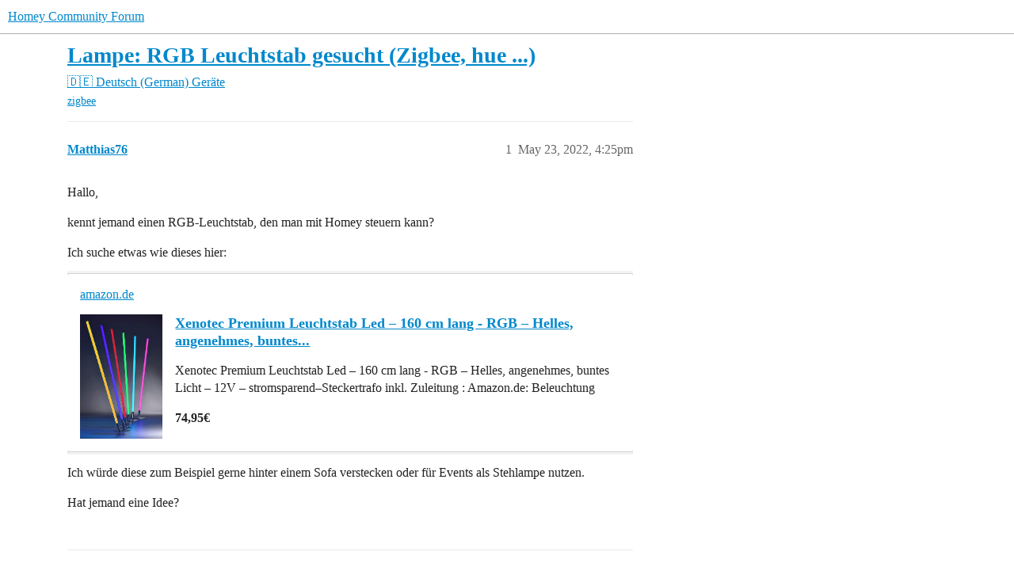

--- FILE ---
content_type: text/html; charset=utf-8
request_url: https://community.homey.app/t/lampe-rgb-leuchtstab-gesucht-zigbee-hue/63971
body_size: 6103
content:
<!DOCTYPE html>
<html lang="en">
  <head>
    <meta charset="utf-8">
    <title>Lampe: RGB Leuchtstab gesucht (Zigbee, hue ...) - Geräte - Homey Community Forum</title>
    <meta name="description" content="Hallo, 
kennt jemand einen RGB-Leuchtstab, den man mit Homey steuern kann? 
Ich suche etwas wie dieses hier: 

Ich würde diese zum Beispiel gerne hinter einem Sofa verstecken oder für Events als Stehlampe nutzen. 
Hat je&amp;hellip;">
    <meta name="generator" content="Discourse 2026.1.0-latest - https://github.com/discourse/discourse version f8f53ac5e8e4348ae308fcddc078766463d5e5f3">
<link rel="icon" type="image/png" href="https://us1.discourse-cdn.com/flex025/uploads/athom/optimized/2X/6/6d79fed4caffaa8d941cec0f6f39a1d570cb317d_2_32x32.png">
<link rel="apple-touch-icon" type="image/png" href="https://us1.discourse-cdn.com/flex025/uploads/athom/optimized/2X/6/6d79fed4caffaa8d941cec0f6f39a1d570cb317d_2_180x180.png">
<meta name="theme-color" media="(prefers-color-scheme: light)" content="#fff">
<meta name="theme-color" media="(prefers-color-scheme: dark)" content="#111111">

<meta name="color-scheme" content="light dark">

<meta name="viewport" content="width=device-width, initial-scale=1.0, minimum-scale=1.0, viewport-fit=cover">
<link rel="canonical" href="https://community.homey.app/t/lampe-rgb-leuchtstab-gesucht-zigbee-hue/63971" />


<link rel="search" type="application/opensearchdescription+xml" href="https://community.homey.app/opensearch.xml" title="Homey Community Forum Search">

    
    <link href="https://sea1.discourse-cdn.com/flex025/stylesheets/color_definitions_light-default_-1_5_3ed396ecc6c5edb4693553dbbc7ef96dc9e703fb.css?__ws=community.homey.app" media="(prefers-color-scheme: light)" rel="stylesheet" class="light-scheme"/><link href="https://sea1.discourse-cdn.com/flex025/stylesheets/color_definitions_dark_4_5_55d3f7b9f7699871324bf6cd16377f82326cf90e.css?__ws=community.homey.app" media="(prefers-color-scheme: dark)" rel="stylesheet" class="dark-scheme" data-scheme-id="4"/>

<link href="https://sea1.discourse-cdn.com/flex025/stylesheets/common_933fb003bcfb132cbc57f4f1e512d3cb9006c5df.css?__ws=community.homey.app" media="all" rel="stylesheet" data-target="common"  />

  <link href="https://sea1.discourse-cdn.com/flex025/stylesheets/mobile_933fb003bcfb132cbc57f4f1e512d3cb9006c5df.css?__ws=community.homey.app" media="(max-width: 39.99999rem)" rel="stylesheet" data-target="mobile"  />
  <link href="https://sea1.discourse-cdn.com/flex025/stylesheets/desktop_933fb003bcfb132cbc57f4f1e512d3cb9006c5df.css?__ws=community.homey.app" media="(min-width: 40rem)" rel="stylesheet" data-target="desktop"  />



    <link href="https://sea1.discourse-cdn.com/flex025/stylesheets/automation_933fb003bcfb132cbc57f4f1e512d3cb9006c5df.css?__ws=community.homey.app" media="all" rel="stylesheet" data-target="automation"  />
    <link href="https://sea1.discourse-cdn.com/flex025/stylesheets/checklist_933fb003bcfb132cbc57f4f1e512d3cb9006c5df.css?__ws=community.homey.app" media="all" rel="stylesheet" data-target="checklist"  />
    <link href="https://sea1.discourse-cdn.com/flex025/stylesheets/discourse-adplugin_933fb003bcfb132cbc57f4f1e512d3cb9006c5df.css?__ws=community.homey.app" media="all" rel="stylesheet" data-target="discourse-adplugin"  />
    <link href="https://sea1.discourse-cdn.com/flex025/stylesheets/discourse-ai_933fb003bcfb132cbc57f4f1e512d3cb9006c5df.css?__ws=community.homey.app" media="all" rel="stylesheet" data-target="discourse-ai"  />
    <link href="https://sea1.discourse-cdn.com/flex025/stylesheets/discourse-cakeday_933fb003bcfb132cbc57f4f1e512d3cb9006c5df.css?__ws=community.homey.app" media="all" rel="stylesheet" data-target="discourse-cakeday"  />
    <link href="https://sea1.discourse-cdn.com/flex025/stylesheets/discourse-details_933fb003bcfb132cbc57f4f1e512d3cb9006c5df.css?__ws=community.homey.app" media="all" rel="stylesheet" data-target="discourse-details"  />
    <link href="https://sea1.discourse-cdn.com/flex025/stylesheets/discourse-github_933fb003bcfb132cbc57f4f1e512d3cb9006c5df.css?__ws=community.homey.app" media="all" rel="stylesheet" data-target="discourse-github"  />
    <link href="https://sea1.discourse-cdn.com/flex025/stylesheets/discourse-lazy-videos_933fb003bcfb132cbc57f4f1e512d3cb9006c5df.css?__ws=community.homey.app" media="all" rel="stylesheet" data-target="discourse-lazy-videos"  />
    <link href="https://sea1.discourse-cdn.com/flex025/stylesheets/discourse-local-dates_933fb003bcfb132cbc57f4f1e512d3cb9006c5df.css?__ws=community.homey.app" media="all" rel="stylesheet" data-target="discourse-local-dates"  />
    <link href="https://sea1.discourse-cdn.com/flex025/stylesheets/discourse-narrative-bot_933fb003bcfb132cbc57f4f1e512d3cb9006c5df.css?__ws=community.homey.app" media="all" rel="stylesheet" data-target="discourse-narrative-bot"  />
    <link href="https://sea1.discourse-cdn.com/flex025/stylesheets/discourse-policy_933fb003bcfb132cbc57f4f1e512d3cb9006c5df.css?__ws=community.homey.app" media="all" rel="stylesheet" data-target="discourse-policy"  />
    <link href="https://sea1.discourse-cdn.com/flex025/stylesheets/discourse-presence_933fb003bcfb132cbc57f4f1e512d3cb9006c5df.css?__ws=community.homey.app" media="all" rel="stylesheet" data-target="discourse-presence"  />
    <link href="https://sea1.discourse-cdn.com/flex025/stylesheets/discourse-solved_933fb003bcfb132cbc57f4f1e512d3cb9006c5df.css?__ws=community.homey.app" media="all" rel="stylesheet" data-target="discourse-solved"  />
    <link href="https://sea1.discourse-cdn.com/flex025/stylesheets/discourse-templates_933fb003bcfb132cbc57f4f1e512d3cb9006c5df.css?__ws=community.homey.app" media="all" rel="stylesheet" data-target="discourse-templates"  />
    <link href="https://sea1.discourse-cdn.com/flex025/stylesheets/discourse-topic-voting_933fb003bcfb132cbc57f4f1e512d3cb9006c5df.css?__ws=community.homey.app" media="all" rel="stylesheet" data-target="discourse-topic-voting"  />
    <link href="https://sea1.discourse-cdn.com/flex025/stylesheets/footnote_933fb003bcfb132cbc57f4f1e512d3cb9006c5df.css?__ws=community.homey.app" media="all" rel="stylesheet" data-target="footnote"  />
    <link href="https://sea1.discourse-cdn.com/flex025/stylesheets/hosted-site_933fb003bcfb132cbc57f4f1e512d3cb9006c5df.css?__ws=community.homey.app" media="all" rel="stylesheet" data-target="hosted-site"  />
    <link href="https://sea1.discourse-cdn.com/flex025/stylesheets/poll_933fb003bcfb132cbc57f4f1e512d3cb9006c5df.css?__ws=community.homey.app" media="all" rel="stylesheet" data-target="poll"  />
    <link href="https://sea1.discourse-cdn.com/flex025/stylesheets/spoiler-alert_933fb003bcfb132cbc57f4f1e512d3cb9006c5df.css?__ws=community.homey.app" media="all" rel="stylesheet" data-target="spoiler-alert"  />
    <link href="https://sea1.discourse-cdn.com/flex025/stylesheets/discourse-ai_mobile_933fb003bcfb132cbc57f4f1e512d3cb9006c5df.css?__ws=community.homey.app" media="(max-width: 39.99999rem)" rel="stylesheet" data-target="discourse-ai_mobile"  />
    <link href="https://sea1.discourse-cdn.com/flex025/stylesheets/discourse-solved_mobile_933fb003bcfb132cbc57f4f1e512d3cb9006c5df.css?__ws=community.homey.app" media="(max-width: 39.99999rem)" rel="stylesheet" data-target="discourse-solved_mobile"  />
    <link href="https://sea1.discourse-cdn.com/flex025/stylesheets/discourse-topic-voting_mobile_933fb003bcfb132cbc57f4f1e512d3cb9006c5df.css?__ws=community.homey.app" media="(max-width: 39.99999rem)" rel="stylesheet" data-target="discourse-topic-voting_mobile"  />
    <link href="https://sea1.discourse-cdn.com/flex025/stylesheets/discourse-ai_desktop_933fb003bcfb132cbc57f4f1e512d3cb9006c5df.css?__ws=community.homey.app" media="(min-width: 40rem)" rel="stylesheet" data-target="discourse-ai_desktop"  />
    <link href="https://sea1.discourse-cdn.com/flex025/stylesheets/discourse-topic-voting_desktop_933fb003bcfb132cbc57f4f1e512d3cb9006c5df.css?__ws=community.homey.app" media="(min-width: 40rem)" rel="stylesheet" data-target="discourse-topic-voting_desktop"  />
    <link href="https://sea1.discourse-cdn.com/flex025/stylesheets/poll_desktop_933fb003bcfb132cbc57f4f1e512d3cb9006c5df.css?__ws=community.homey.app" media="(min-width: 40rem)" rel="stylesheet" data-target="poll_desktop"  />

  <link href="https://sea1.discourse-cdn.com/flex025/stylesheets/common_theme_8_ffc9b0e0bfc0d3baf6fce975c46186e0da6d23aa.css?__ws=community.homey.app" media="all" rel="stylesheet" data-target="common_theme" data-theme-id="8" data-theme-name="hide users column"/>
<link href="https://sea1.discourse-cdn.com/flex025/stylesheets/common_theme_5_972eb8f1413cc5719124f52caa6933a60e5ac9ce.css?__ws=community.homey.app" media="all" rel="stylesheet" data-target="common_theme" data-theme-id="5" data-theme-name="homey"/>
    
    

    <!-- Start: Google Analytics -->
<script async="" src="https://www.googletagmanager.com/gtag/js?id=UA-54367249-13" nonce="D406zVcin7XnpAxtHdiPiO2Jp"></script>
<script defer="" src="https://sea1.discourse-cdn.com/flex025/theme-javascripts/e1765f7276f3199434ef8f372aaa0ddab6f34031.js?__ws=community.homey.app" data-theme-id="5" nonce="D406zVcin7XnpAxtHdiPiO2Jp"></script>
<!-- End: Google Analytics -->

<script defer="" src="https://sea1.discourse-cdn.com/flex025/theme-javascripts/129b964beddb46292fa7fc56b0a857b756446c53.js?__ws=community.homey.app" data-theme-id="5" nonce="D406zVcin7XnpAxtHdiPiO2Jp"></script>
<link rel="modulepreload" href="https://sea1.discourse-cdn.com/flex025/theme-javascripts/56e5a7430ecf41d7f6c1d8c30790256c397debde.js?__ws=community.homey.app" data-theme-id="3" nonce="D406zVcin7XnpAxtHdiPiO2Jp">

    
        <link rel="alternate nofollow" type="application/rss+xml" title="RSS feed of &#39;Lampe: RGB Leuchtstab gesucht (Zigbee, hue ...)&#39;" href="https://community.homey.app/t/lampe-rgb-leuchtstab-gesucht-zigbee-hue/63971.rss" />
    <meta property="og:site_name" content="Homey Community Forum" />
<meta property="og:type" content="website" />
<meta name="twitter:card" content="summary" />
<meta name="twitter:image" content="https://us1.discourse-cdn.com/flex025/uploads/athom/optimized/3X/2/5/25240430cef67f855f5986dfaeb3be7d02d252c0_2_683x1024.jpeg" />
<meta property="og:image" content="https://us1.discourse-cdn.com/flex025/uploads/athom/optimized/3X/2/5/25240430cef67f855f5986dfaeb3be7d02d252c0_2_683x1024.jpeg" />
<meta property="og:url" content="https://community.homey.app/t/lampe-rgb-leuchtstab-gesucht-zigbee-hue/63971" />
<meta name="twitter:url" content="https://community.homey.app/t/lampe-rgb-leuchtstab-gesucht-zigbee-hue/63971" />
<meta property="og:title" content="Lampe: RGB Leuchtstab gesucht (Zigbee, hue ...)" />
<meta name="twitter:title" content="Lampe: RGB Leuchtstab gesucht (Zigbee, hue ...)" />
<meta property="og:description" content="Hallo,  kennt jemand einen RGB-Leuchtstab, den man mit Homey steuern kann?  Ich suche etwas wie dieses hier:   Ich würde diese zum Beispiel gerne hinter einem Sofa verstecken oder für Events als Stehlampe nutzen.  Hat jemand eine Idee?" />
<meta name="twitter:description" content="Hallo,  kennt jemand einen RGB-Leuchtstab, den man mit Homey steuern kann?  Ich suche etwas wie dieses hier:   Ich würde diese zum Beispiel gerne hinter einem Sofa verstecken oder für Events als Stehlampe nutzen.  Hat jemand eine Idee?" />
<meta property="og:article:section" content="🇩🇪 Deutsch (German)" />
<meta property="og:article:section:color" content="AB9364" />
<meta property="og:article:section" content="Geräte" />
<meta property="og:article:section:color" content="0088CC" />
<meta property="og:article:tag" content="zigbee" />
<meta property="article:published_time" content="2022-05-23T16:25:23+00:00" />
<meta property="og:ignore_canonical" content="true" />


    <script type="application/ld+json">{"@context":"http://schema.org","@type":"QAPage","name":"Lampe: RGB Leuchtstab gesucht (Zigbee, hue ...)","mainEntity":{"@type":"Question","name":"Lampe: RGB Leuchtstab gesucht (Zigbee, hue ...)","text":"Hallo,\n\nkennt jemand einen RGB-Leuchtstab, den man mit Homey steuern kann?\n\nIch suche etwas wie dieses hier:\n\n[image]\n\n<a href=\"https://www.amazon.de/Xenotec-IR-Fernbedienung-automatischen-Betriebsspannung-Steckertrafo/dp/B06XWDKX2S\" target=\"_blank\" rel=\"noopener nofollow ugc\">Xenotec Premium Leuchtstab Led – 160 cm lang - RGB – Helles, angenehmes, buntes...<\/a>\n\nXenotec Premium Leuchtstab Led – 160 cm lang - RGB – Helles, angenehmes, buntes Licht – &hellip;","upvoteCount":0,"answerCount":0,"datePublished":"2022-05-23T16:25:22.948Z","author":{"@type":"Person","name":"Matthias76","url":"https://community.homey.app/u/Matthias76"}}}</script>
  </head>
  <body class="crawler ">
    
    <header>
  <a href="/">Homey Community Forum</a>
</header>

    <div id="main-outlet" class="wrap" role="main">
        <div id="topic-title">
    <h1>
      <a href="/t/lampe-rgb-leuchtstab-gesucht-zigbee-hue/63971">Lampe: RGB Leuchtstab gesucht (Zigbee, hue ...)</a>
    </h1>

      <div class="topic-category" itemscope itemtype="http://schema.org/BreadcrumbList">
          <span itemprop="itemListElement" itemscope itemtype="http://schema.org/ListItem">
            <a href="/c/deutsch/18" class="badge-wrapper bullet" itemprop="item">
              <span class='badge-category-bg' style='background-color: #AB9364'></span>
              <span class='badge-category clear-badge'>
                <span class='category-name' itemprop='name'>🇩🇪 Deutsch (German)</span>
              </span>
            </a>
            <meta itemprop="position" content="1" />
          </span>
          <span itemprop="itemListElement" itemscope itemtype="http://schema.org/ListItem">
            <a href="/c/deutsch/gerc3a4te/28" class="badge-wrapper bullet" itemprop="item">
              <span class='badge-category-bg' style='background-color: #0088CC'></span>
              <span class='badge-category clear-badge'>
                <span class='category-name' itemprop='name'>Geräte</span>
              </span>
            </a>
            <meta itemprop="position" content="2" />
          </span>
      </div>

      <div class="topic-category">
        <div class='discourse-tags list-tags'>
            <a href='https://community.homey.app/tag/zigbee' class='discourse-tag' rel="tag">zigbee</a>
        </div>
      </div>
  </div>

  

    <div itemscope itemtype='http://schema.org/DiscussionForumPosting'>
      <meta itemprop='headline' content='Lampe: RGB Leuchtstab gesucht (Zigbee, hue ...)'>
      <link itemprop='url' href='https://community.homey.app/t/lampe-rgb-leuchtstab-gesucht-zigbee-hue/63971'>
      <meta itemprop='datePublished' content='2022-05-23T16:25:22Z'>
        <meta itemprop='articleSection' content='Geräte'>
      <meta itemprop='keywords' content='zigbee'>
      <div itemprop='publisher' itemscope itemtype="http://schema.org/Organization">
        <meta itemprop='name' content='Homey Community Forum'>
      </div>


          <div id='post_1'  class='topic-body crawler-post'>
            <div class='crawler-post-meta'>
              <span class="creator" itemprop="author" itemscope itemtype="http://schema.org/Person">
                <a itemprop="url" rel='nofollow' href='https://community.homey.app/u/Matthias76'><span itemprop='name'>Matthias76</span></a>
                
              </span>

                <link itemprop="mainEntityOfPage" href="https://community.homey.app/t/lampe-rgb-leuchtstab-gesucht-zigbee-hue/63971">

                <link itemprop="image" href="https://us1.discourse-cdn.com/flex025/uploads/athom/original/3X/2/5/25240430cef67f855f5986dfaeb3be7d02d252c0.jpeg">

              <span class="crawler-post-infos">
                  <time  datetime='2022-05-23T16:25:23Z' class='post-time'>
                    May 23, 2022,  4:25pm
                  </time>
                  <meta itemprop='dateModified' content='2022-05-23T16:25:23Z'>
              <span itemprop='position'>1</span>
              </span>
            </div>
            <div class='post' itemprop='text'>
              <p>Hallo,</p>
<p>kennt jemand einen RGB-Leuchtstab, den man mit Homey steuern kann?</p>
<p>Ich suche etwas wie dieses hier:</p><aside class="onebox amazon" data-onebox-src="https://www.amazon.de/Xenotec-IR-Fernbedienung-automatischen-Betriebsspannung-Steckertrafo/dp/B06XWDKX2S">
  <header class="source">

      <a href="https://www.amazon.de/Xenotec-IR-Fernbedienung-automatischen-Betriebsspannung-Steckertrafo/dp/B06XWDKX2S" target="_blank" rel="noopener nofollow ugc">amazon.de</a>
  </header>

  <article class="onebox-body">
    <div class="aspect-image" style="--aspect-ratio:333/500;"><img src="https://us1.discourse-cdn.com/flex025/uploads/athom/optimized/3X/2/5/25240430cef67f855f5986dfaeb3be7d02d252c0_2_333x500.jpeg" class="thumbnail" width="333" height="500" srcset="https://us1.discourse-cdn.com/flex025/uploads/athom/optimized/3X/2/5/25240430cef67f855f5986dfaeb3be7d02d252c0_2_333x500.jpeg, https://us1.discourse-cdn.com/flex025/uploads/athom/optimized/3X/2/5/25240430cef67f855f5986dfaeb3be7d02d252c0_2_499x750.jpeg 1.5x, https://us1.discourse-cdn.com/flex025/uploads/athom/optimized/3X/2/5/25240430cef67f855f5986dfaeb3be7d02d252c0_2_666x1000.jpeg 2x" data-small-upload="https://us1.discourse-cdn.com/flex025/uploads/athom/optimized/3X/2/5/25240430cef67f855f5986dfaeb3be7d02d252c0_2_10x10.png"></div>

<h3><a href="https://www.amazon.de/Xenotec-IR-Fernbedienung-automatischen-Betriebsspannung-Steckertrafo/dp/B06XWDKX2S" target="_blank" rel="noopener nofollow ugc">Xenotec Premium Leuchtstab Led – 160 cm lang - RGB – Helles, angenehmes, buntes...</a></h3>



<p>Xenotec Premium Leuchtstab Led – 160 cm lang - RGB – Helles, angenehmes, buntes Licht – 12V – stromsparend–Steckertrafo inkl. Zuleitung : Amazon.de: Beleuchtung</p>

<p>
  
  
  
  
  <strong>74,95€</strong>
</p>

  </article>

  <div class="onebox-metadata">
    
    
  </div>

  <div style="clear: both"></div>
</aside>

<p>Ich würde diese zum Beispiel gerne hinter einem Sofa verstecken oder für Events als Stehlampe nutzen.</p>
<p>Hat jemand eine Idee?</p>
            </div>

            <div itemprop="interactionStatistic" itemscope itemtype="http://schema.org/InteractionCounter">
              <meta itemprop="interactionType" content="http://schema.org/LikeAction"/>
              <meta itemprop="userInteractionCount" content="0" />
              <span class='post-likes'></span>
            </div>


            
          </div>
          <div id='post_2' itemprop='comment' itemscope itemtype='http://schema.org/Comment' class='topic-body crawler-post'>
            <div class='crawler-post-meta'>
              <span class="creator" itemprop="author" itemscope itemtype="http://schema.org/Person">
                <a itemprop="url" rel='nofollow' href='https://community.homey.app/u/Undertaker'><span itemprop='name'>Undertaker</span></a>
                
              </span>



              <span class="crawler-post-infos">
                  <time itemprop='datePublished' datetime='2022-05-23T19:05:07Z' class='post-time'>
                    May 23, 2022,  7:05pm
                  </time>
                  <meta itemprop='dateModified' content='2022-05-23T19:05:07Z'>
              <span itemprop='position'>2</span>
              </span>
            </div>
            <div class='post' itemprop='text'>
              <p>Meines Wissens gibt es so etwas noch nicht.</p>
<p>Ich habe mir etwas ähnliches aber auch schon überlegt und bin bei zwei Möglichkeiten hängen geblieben.</p>
<p>Du brauchst ein Fertigprodukt, dass mit 12 oder 24 Volt arbeitet und RGBW unterstützt. Als 2. Hürde, müssen die Kabel für RGBW zugänglich sein. Das heißt, der Trafo und die Steuerung müssen im Fuß verbaut sein. In so einem Modell, könnte man z.B. einen Shelly RGBW verbauen und damit das Ganze steuern.</p>
<p>Die zweite Möglichkeit ist ein kompletter Eigenbau. Du brauchst eine matte (diffuse) Kunstoffröhre. In die steckst du einen billig Baumarkt RGBW-LED Streifen und lässt die Steuerung einen Homey kompatiblen RGBW Controller machen. Optimal wäre ein Lichtschlauch, der von sich aus das Licht schon streut. Eine Kappe oben drauf und einen Fuß basteln.</p>
            </div>

            <div itemprop="interactionStatistic" itemscope itemtype="http://schema.org/InteractionCounter">
              <meta itemprop="interactionType" content="http://schema.org/LikeAction"/>
              <meta itemprop="userInteractionCount" content="0" />
              <span class='post-likes'></span>
            </div>


            
          </div>
          <div id='post_3' itemprop='comment' itemscope itemtype='http://schema.org/Comment' class='topic-body crawler-post'>
            <div class='crawler-post-meta'>
              <span class="creator" itemprop="author" itemscope itemtype="http://schema.org/Person">
                <a itemprop="url" rel='nofollow' href='https://community.homey.app/u/Matthias76'><span itemprop='name'>Matthias76</span></a>
                
              </span>



              <span class="crawler-post-infos">
                  <time itemprop='datePublished' datetime='2022-05-23T20:56:27Z' class='post-time'>
                    May 23, 2022,  8:56pm
                  </time>
                  <meta itemprop='dateModified' content='2022-05-23T21:00:14Z'>
              <span itemprop='position'>3</span>
              </span>
            </div>
            <div class='post' itemprop='text'>
              <p>Ich habe etwas recherchiert und zwei Lösungsansätze gefunden:</p>
<ol>
<li>Es gibt fertige LED RGB Tubes mit Wifi / Tuya Interface. Dafür gibt es wohl eine App: <a href="https://www.lichted.de/SMART-Home-Leuchtstaebe/SMART-LED-Leuchtstab-123-cm-RGB-sprachgesteuert-per-ALEXA-Google-oder-APP.html" class="inline-onebox" rel="noopener nofollow ugc">SMART LED Leuchtstab 123 cm RGB sprachgesteuert per ALEXA/Google oder APP | LichtED.de - LED Lampen und Beleuchtung</a>
</li>
</ol>
<p>Die Tuya app wird nur im PDF erwähnt.</p>
<ol start="2">
<li>Es gibt etliche DMX steuerbare. Das DMX steuern ist aber wohl etwas tricky mit Homey. Hier mal eien Auswahl: <a href="https://www.thomann.de/de/led_tubes.html" class="inline-onebox" rel="noopener nofollow ugc">LED Tubes – Musikhaus Thomann</a>
</li>
</ol>
<p>Eine nette Serie ist von <a href="https://apelabs.com/" rel="noopener nofollow ugc">https://apelabs.com/</a></p>
            </div>

            <div itemprop="interactionStatistic" itemscope itemtype="http://schema.org/InteractionCounter">
              <meta itemprop="interactionType" content="http://schema.org/LikeAction"/>
              <meta itemprop="userInteractionCount" content="0" />
              <span class='post-likes'></span>
            </div>


            
          </div>
          <div id='post_4' itemprop='comment' itemscope itemtype='http://schema.org/Comment' class='topic-body crawler-post'>
            <div class='crawler-post-meta'>
              <span class="creator" itemprop="author" itemscope itemtype="http://schema.org/Person">
                <a itemprop="url" rel='nofollow' href='https://community.homey.app/u/Matthias76'><span itemprop='name'>Matthias76</span></a>
                
              </span>



              <span class="crawler-post-infos">
                  <time itemprop='datePublished' datetime='2022-05-24T08:12:59Z' class='post-time'>
                    May 24, 2022,  8:12am
                  </time>
                  <meta itemprop='dateModified' content='2022-05-24T08:12:59Z'>
              <span itemprop='position'>4</span>
              </span>
            </div>
            <div class='post' itemprop='text'>
              <p>Ich hab noch eine gefunden:</p>
<p>Die Luxceo Reihe. Gibt es verschiedenen Größen und sind sogar für den Outdoor-Einsatz geeignet.</p>
<p>Die P120 gibt es ab 180,- Euro.</p>
            </div>

            <div itemprop="interactionStatistic" itemscope itemtype="http://schema.org/InteractionCounter">
              <meta itemprop="interactionType" content="http://schema.org/LikeAction"/>
              <meta itemprop="userInteractionCount" content="0" />
              <span class='post-likes'></span>
            </div>


            
          </div>
          <div id='post_5' itemprop='comment' itemscope itemtype='http://schema.org/Comment' class='topic-body crawler-post'>
            <div class='crawler-post-meta'>
              <span class="creator" itemprop="author" itemscope itemtype="http://schema.org/Person">
                <a itemprop="url" rel='nofollow' href='https://community.homey.app/u/Matthias76'><span itemprop='name'>Matthias76</span></a>
                
              </span>



              <span class="crawler-post-infos">
                  <time itemprop='datePublished' datetime='2022-06-30T07:13:55Z' class='post-time'>
                    June 30, 2022,  7:13am
                  </time>
                  <meta itemprop='dateModified' content='2022-06-30T07:13:55Z'>
              <span itemprop='position'>5</span>
              </span>
            </div>
            <div class='post' itemprop='text'>
              <p>Also ich habe die Lampen jetzt hier, aber die Tuya-App kriege ich nicht zum Laufen… <img src="https://emoji.discourse-cdn.com/twitter/frowning.png?v=12" title=":frowning:" class="emoji" alt=":frowning:" loading="lazy" width="20" height="20"></p>
            </div>

            <div itemprop="interactionStatistic" itemscope itemtype="http://schema.org/InteractionCounter">
              <meta itemprop="interactionType" content="http://schema.org/LikeAction"/>
              <meta itemprop="userInteractionCount" content="0" />
              <span class='post-likes'></span>
            </div>


            
          </div>
    </div>


    <div id="related-topics" class="more-topics__list " role="complementary" aria-labelledby="related-topics-title">
  <h3 id="related-topics-title" class="more-topics__list-title">
    Related topics
  </h3>
  <div class="topic-list-container" itemscope itemtype='http://schema.org/ItemList'>
    <meta itemprop='itemListOrder' content='http://schema.org/ItemListOrderDescending'>
    <table class='topic-list'>
      <thead>
        <tr>
          <th>Topic</th>
          <th></th>
          <th class="replies">Replies</th>
          <th class="views">Views</th>
          <th>Activity</th>
        </tr>
      </thead>
      <tbody>
          <tr class="topic-list-item" id="topic-list-item-4796">
            <td class="main-link" itemprop='itemListElement' itemscope itemtype='http://schema.org/ListItem'>
              <meta itemprop='position' content='1'>
              <span class="link-top-line">
                <a itemprop='url' href='https://community.homey.app/t/rgbw-lampen-homey/4796' class='title raw-link raw-topic-link'>RGBW lampen Homey</a>
              </span>
              <div class="link-bottom-line">
                  <a href='/c/nederlands/vragen-en-hulp/77' class='badge-wrapper bullet'>
                    <span class='badge-category-bg' style='background-color: #F1592A'></span>
                    <span class='badge-category clear-badge'>
                      <span class='category-name'>Vragen &amp; hulp</span>
                    </span>
                  </a>
                  <div class="discourse-tags">
                  </div>
              </div>
            </td>
            <td class="replies">
              <span class='posts' title='posts'>4</span>
            </td>
            <td class="views">
              <span class='views' title='views'>1009</span>
            </td>
            <td>
              December 4, 2018
            </td>
          </tr>
          <tr class="topic-list-item" id="topic-list-item-8176">
            <td class="main-link" itemprop='itemListElement' itemscope itemtype='http://schema.org/ListItem'>
              <meta itemprop='position' content='2'>
              <span class="link-top-line">
                <a itemprop='url' href='https://community.homey.app/t/rgbw-led-strip-aansturen-met-homey/8176' class='title raw-link raw-topic-link'>RGBW LED-strip aansturen met Homey</a>
              </span>
              <div class="link-bottom-line">
                  <a href='/c/nederlands/vragen-en-hulp/77' class='badge-wrapper bullet'>
                    <span class='badge-category-bg' style='background-color: #F1592A'></span>
                    <span class='badge-category clear-badge'>
                      <span class='category-name'>Vragen &amp; hulp</span>
                    </span>
                  </a>
                  <div class="discourse-tags">
                  </div>
              </div>
            </td>
            <td class="replies">
              <span class='posts' title='posts'>50</span>
            </td>
            <td class="views">
              <span class='views' title='views'>10485</span>
            </td>
            <td>
              January 23, 2023
            </td>
          </tr>
          <tr class="topic-list-item" id="topic-list-item-36564">
            <td class="main-link" itemprop='itemListElement' itemscope itemtype='http://schema.org/ListItem'>
              <meta itemprop='position' content='3'>
              <span class="link-top-line">
                <a itemprop='url' href='https://community.homey.app/t/led-panel-rgbw-gesucht/36564' class='title raw-link raw-topic-link'>LED Panel RGBW gesucht</a>
              </span>
              <div class="link-bottom-line">
                  <a href='/c/deutsch/fragen-hilfe/27' class='badge-wrapper bullet'>
                    <span class='badge-category-bg' style='background-color: #0088CC'></span>
                    <span class='badge-category clear-badge'>
                      <span class='category-name'>Fragen &amp; Hilfe</span>
                    </span>
                  </a>
                  <div class="discourse-tags">
                      <a href='https://community.homey.app/tag/tools' class='discourse-tag'>tools</a>
                      
                  </div>
              </div>
            </td>
            <td class="replies">
              <span class='posts' title='posts'>3</span>
            </td>
            <td class="views">
              <span class='views' title='views'>636</span>
            </td>
            <td>
              October 27, 2020
            </td>
          </tr>
          <tr class="topic-list-item" id="topic-list-item-129999">
            <td class="main-link" itemprop='itemListElement' itemscope itemtype='http://schema.org/ListItem'>
              <meta itemprop='position' content='4'>
              <span class="link-top-line">
                <a itemprop='url' href='https://community.homey.app/t/alarm-leuchte-fur-homey-gesucht/129999' class='title raw-link raw-topic-link'>Alarm-Leuchte für Homey gesucht</a>
              </span>
              <div class="link-bottom-line">
                  <a href='/c/deutsch/gerc3a4te/28' class='badge-wrapper bullet'>
                    <span class='badge-category-bg' style='background-color: #0088CC'></span>
                    <span class='badge-category clear-badge'>
                      <span class='category-name'>Geräte</span>
                    </span>
                  </a>
                  <div class="discourse-tags">
                  </div>
              </div>
            </td>
            <td class="replies">
              <span class='posts' title='posts'>4</span>
            </td>
            <td class="views">
              <span class='views' title='views'>92</span>
            </td>
            <td>
              February 8, 2025
            </td>
          </tr>
          <tr class="topic-list-item" id="topic-list-item-14142">
            <td class="main-link" itemprop='itemListElement' itemscope itemtype='http://schema.org/ListItem'>
              <meta itemprop='position' content='5'>
              <span class="link-top-line">
                <a itemprop='url' href='https://community.homey.app/t/goede-rgbw-inbouw-led-spots-240v-en-welke-aansturing/14142' class='title raw-link raw-topic-link'>Goede RGBW inbouw LED spots, 240V, en welke aansturing</a>
              </span>
              <div class="link-bottom-line">
                  <a href='/c/nederlands/vragen-en-hulp/77' class='badge-wrapper bullet'>
                    <span class='badge-category-bg' style='background-color: #F1592A'></span>
                    <span class='badge-category clear-badge'>
                      <span class='category-name'>Vragen &amp; hulp</span>
                    </span>
                  </a>
                  <div class="discourse-tags">
                  </div>
              </div>
            </td>
            <td class="replies">
              <span class='posts' title='posts'>15</span>
            </td>
            <td class="views">
              <span class='views' title='views'>1546</span>
            </td>
            <td>
              June 12, 2019
            </td>
          </tr>
      </tbody>
    </table>
  </div>
</div>





    </div>
    <footer class="container wrap">
  <nav class='crawler-nav'>
    <ul>
      <li itemscope itemtype='http://schema.org/SiteNavigationElement'>
        <span itemprop='name'>
          <a href='/' itemprop="url">Home </a>
        </span>
      </li>
      <li itemscope itemtype='http://schema.org/SiteNavigationElement'>
        <span itemprop='name'>
          <a href='/categories' itemprop="url">Categories </a>
        </span>
      </li>
      <li itemscope itemtype='http://schema.org/SiteNavigationElement'>
        <span itemprop='name'>
          <a href='/guidelines' itemprop="url">Guidelines </a>
        </span>
      </li>
        <li itemscope itemtype='http://schema.org/SiteNavigationElement'>
          <span itemprop='name'>
            <a href='https://legal.athom.com/?document=terms-and-conditions' itemprop="url">Terms of Service </a>
          </span>
        </li>
        <li itemscope itemtype='http://schema.org/SiteNavigationElement'>
          <span itemprop='name'>
            <a href='https://legal.athom.com/?document=privacy-policy' itemprop="url">Privacy Policy </a>
          </span>
        </li>
    </ul>
  </nav>
  <p class='powered-by-link'>Powered by <a href="https://www.discourse.org">Discourse</a>, best viewed with JavaScript enabled</p>
</footer>

    
    <!-- Start: Simple Analytics -->
<script async="" defer="" src="https://sa.athom.com/latest.js" nonce="D406zVcin7XnpAxtHdiPiO2Jp"></script> 
<noscript><img src="https://sa.athom.com/noscript.gif" alt="" referrerpolicy="no-referrer-when-downgrade"></noscript>
<!-- End: Simple Analytics -->

<!-- Start: Statuspage -->
<script defer="" src="https://sea1.discourse-cdn.com/flex025/theme-javascripts/2de46b6ba5dbbbccfb50a39d9ec6ca65fad35b6d.js?__ws=community.homey.app" data-theme-id="5" nonce="D406zVcin7XnpAxtHdiPiO2Jp"></script>
<!-- End: Statuspage -->
  </body>
  
</html>


--- FILE ---
content_type: text/css
request_url: https://sea1.discourse-cdn.com/flex025/stylesheets/discourse-narrative-bot_933fb003bcfb132cbc57f4f1e512d3cb9006c5df.css?__ws=community.homey.app
body_size: -166
content:
article[data-user-id="-2"] div.cooked iframe{border:0}
/*# sourceMappingURL=discourse-narrative-bot_933fb003bcfb132cbc57f4f1e512d3cb9006c5df.css.map?__ws=community.homey.app */
